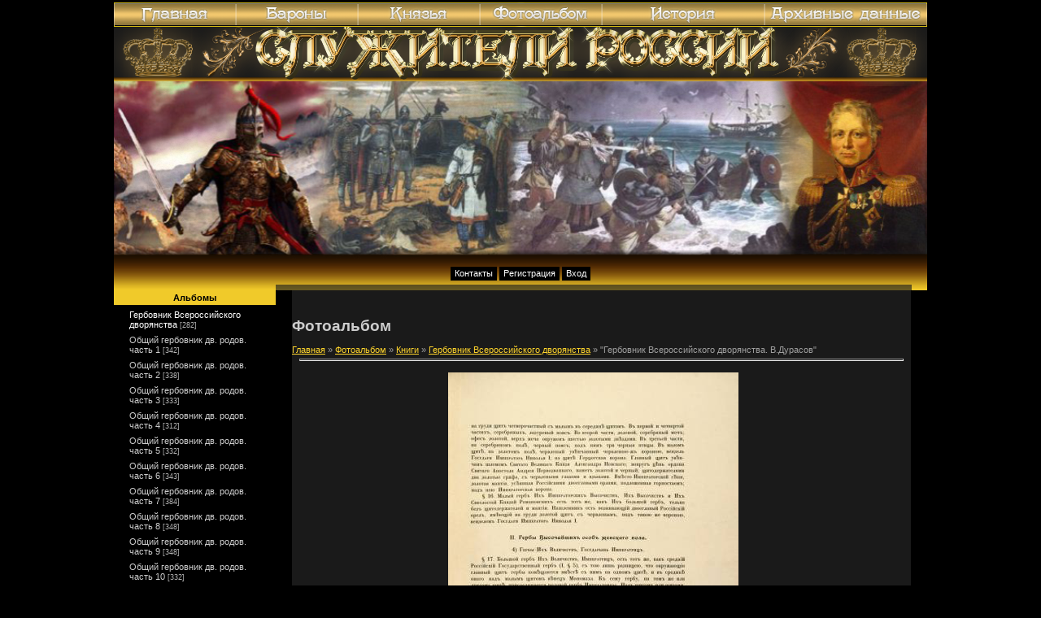

--- FILE ---
content_type: text/html; charset=UTF-8
request_url: https://baronss.ru/photo/7-0-349
body_size: 6989
content:
<html>
<head>

	<script type="text/javascript">new Image().src = "//counter.yadro.ru/hit;ucoznet?r"+escape(document.referrer)+(screen&&";s"+screen.width+"*"+screen.height+"*"+(screen.colorDepth||screen.pixelDepth))+";u"+escape(document.URL)+";"+Date.now();</script>
	<script type="text/javascript">new Image().src = "//counter.yadro.ru/hit;ucoz_desktop_ad?r"+escape(document.referrer)+(screen&&";s"+screen.width+"*"+screen.height+"*"+(screen.colorDepth||screen.pixelDepth))+";u"+escape(document.URL)+";"+Date.now();</script>
<title>&quot;Гербовник Всероссийского дворянства. В.Дурасов&quot; - Гербовник Всероссийского дворянства - Книги - Фотоальбом - Служители России: Бароны, Князья, Рыцари</title>
<link type="text/css" rel="StyleSheet" href="https://baronss.ru/_st/my.css" />

	<link rel="stylesheet" href="/.s/src/base.min.css?v=221108" />
	<link rel="stylesheet" href="/.s/src/layer3.min.css?v=221108" />

	<script src="/.s/src/jquery-1.12.4.min.js"></script>
	
	<script src="/.s/src/uwnd.min.js?v=221108"></script>
	<script src="//s771.ucoz.net/cgi/uutils.fcg?a=uSD&ca=2&ug=999&isp=0&r=0.0255218945121385"></script>
	<link rel="stylesheet" href="/.s/src/ulightbox/ulightbox.min.css" />
	<link rel="stylesheet" href="/.s/src/photo.css" />
	<link rel="stylesheet" href="/.s/src/photopage.min.css" />
	<link rel="stylesheet" href="/.s/src/social.css" />
	<script src="/.s/src/ulightbox/ulightbox.min.js"></script>
	<script src="/.s/src/photopage.min.js"></script>
	<script>
/* --- UCOZ-JS-DATA --- */
window.uCoz = {"uLightboxType":1,"layerType":3,"country":"US","sign":{"7254":"Изменить размер","7287":"Перейти на страницу с фотографией.","7253":"Начать слайд-шоу","7251":"Запрошенный контент не может быть загружен. Пожалуйста, попробуйте позже.","5458":"Следующий","7252":"Предыдущий","5255":"Помощник","3125":"Закрыть"},"ssid":"727100316361567276371","language":"ru","site":{"domain":"baronss.ru","id":"4baron","host":"baron.3dn.ru"},"module":"photo"};
/* --- UCOZ-JS-CODE --- */

		function eRateEntry(select, id, a = 65, mod = 'photo', mark = +select.value, path = '', ajax, soc) {
			if (mod == 'shop') { path = `/${ id }/edit`; ajax = 2; }
			( !!select ? confirm(select.selectedOptions[0].textContent.trim() + '?') : true )
			&& _uPostForm('', { type:'POST', url:'/' + mod + path, data:{ a, id, mark, mod, ajax, ...soc } });
		}
 function uSocialLogin(t) {
			var params = {"ok":{"height":390,"width":710},"facebook":{"height":520,"width":950},"google":{"height":600,"width":700},"vkontakte":{"width":790,"height":400},"yandex":{"height":515,"width":870}};
			var ref = escape(location.protocol + '//' + ('baronss.ru' || location.hostname) + location.pathname + ((location.hash ? ( location.search ? location.search + '&' : '?' ) + 'rnd=' + Date.now() + location.hash : ( location.search || '' ))));
			window.open('/'+t+'?ref='+ref,'conwin','width='+params[t].width+',height='+params[t].height+',status=1,resizable=1,left='+parseInt((screen.availWidth/2)-(params[t].width/2))+',top='+parseInt((screen.availHeight/2)-(params[t].height/2)-20)+'screenX='+parseInt((screen.availWidth/2)-(params[t].width/2))+',screenY='+parseInt((screen.availHeight/2)-(params[t].height/2)-20));
			return false;
		}
		function TelegramAuth(user){
			user['a'] = 9; user['m'] = 'telegram';
			_uPostForm('', {type: 'POST', url: '/index/sub', data: user});
		}
function loginPopupForm(params = {}) { new _uWnd('LF', ' ', -250, -100, { closeonesc:1, resize:1 }, { url:'/index/40' + (params.urlParams ? '?'+params.urlParams : '') }) }
/* --- UCOZ-JS-END --- */
</script>

	<style>.UhideBlock{display:none; }</style>
</head>

<body>

<div id="wrap">
 <!-- Header -->
 <div id="topmenu"><!--U1TOPMENU1Z--><head>
<script language="JavaScript">
<!--
function MM_preloadImages() { //v3.0
 var d=document; if(d.images){ if(!d.MM_p) d.MM_p=new Array();
 var i,j=d.MM_p.length,a=MM_preloadImages.arguments; for(i=0; i<a.length; i++)
 if (a[i].indexOf("#")!=0){ d.MM_p[j]=new Image; d.MM_p[j++].src=a[i];}}
}

function MM_swapImgRestore() { //v3.0
 var i,x,a=document.MM_sr; for(i=0;a&&i<a.length&&(x=a[i])&&x.oSrc;i++) x.src=x.oSrc;
}

function MM_findObj(n, d) { //v4.0
 var p,i,x; if(!d) d=document; if((p=n.indexOf("?"))>0&&parent.frames.length) {
 d=parent.frames[n.substring(p+1)].document; n=n.substring(0,p);}
 if(!(x=d[n])&&d.all) x=d.all[n]; for (i=0;!x&&i<d.forms.length;i++) x=d.forms[i][n];
 for(i=0;!x&&d.layers&&i<d.layers.length;i++) x=MM_findObj(n,d.layers[i].document);
 if(!x && document.getElementById) x=document.getElementById(n); return x;
}

function MM_swapImage() { //v3.0
 var i,j=0,x,a=MM_swapImage.arguments; document.MM_sr=new Array; for(i=0;i<(a.length-2);i+=3)
 if ((x=MM_findObj(a[i]))!=null){document.MM_sr[j++]=x; if(!x.oSrc) x.oSrc=x.src; x.src=a[i+2];}
}
//-->
</script>



</head>
<body>
<a href="https://www.baronss.ru/" onMouseOut="MM_swapImgRestore()" onMouseOver="MM_swapImage('Image1','','https://www.baronss.ru/style/topmenu/m1_.png',1)"><img src="https://www.baronss.ru/style/topmenu/m1.png" border="0" width="150" height="30" alt="" name="Image1"></a><a href="https://www.baronss.ru/index/0-2/" onMouseOut="MM_swapImgRestore()" onMouseOver="MM_swapImage('Image2','','https://www.baronss.ru/style/topmenu/m2_.png',1)"><img src="https://www.baronss.ru/style/topmenu/m2.png" border="0" width="150" height="30" alt="" name="Image2"></a><a href="https://www.baronss.ru/index/0-4/" onMouseOut="MM_swapImgRestore()" onMouseOver="MM_swapImage('Image3','','https://www.baronss.ru/style/topmenu/m3_.png',1)"><img src="https://www.baronss.ru/style/topmenu/m3.png" border="0" width="150" height="30" alt="" name="Image3"></a><a href="https://www.baronss.ru/photo/" onMouseOut="MM_swapImgRestore()" onMouseOver="MM_swapImage('Image4','','https://www.baronss.ru/style/topmenu/m4_.png',1)"><img src="https://www.baronss.ru/style/topmenu/m4.png" border="0" width="150" height="30" alt="" name="Image4"></a><a href="https://www.baronss.ru/index/0-5/" onMouseOut="MM_swapImgRestore()" onMouseOver="MM_swapImage('Image5','','https://www.baronss.ru/style/topmenu/m6_.png',1)"><img src="https://www.baronss.ru/style/topmenu/m6.png" border="0" width="200" height="30" alt="" name="Image5"></a><a href="https://www.baronss.ru/publ/" onMouseOut="MM_swapImgRestore()" onMouseOver="MM_swapImage('Image6','','https://www.baronss.ru/style/topmenu/m5_.png',1)"><img src="https://www.baronss.ru/style/topmenu/m5.png" border="0" width="200" height="30" alt="" name="Image6"></a>
</body><!--/U1TOPMENU1Z--></div>
 <div id="topPick">
 <div id="header">
 <div id="dataBar"><!--Воскресенье, 01.02.2026, 04:06<br>Приветствую Вас <b>Гость</b>--></div>
 <div id="logo"><!--<h1>Бароны--></h1></div>
 </div>
 <div id="navBar"><a href="https://baronss.ru/index/0-3">Контакты</a> <a href="/register">Регистрация</a>  <a href="javascript:;" rel="nofollow" onclick="loginPopupForm(); return false;">Вход</a> </div>
 </div>
 <!-- /Header -->
 <div id="leftColumn">
 <div class="boxTable"><h2>Альбомы</h2><div class="boxContent"><table border="0" cellspacing="1" cellpadding="0" width="100%" class="catsTable"><tr>
					<td style="width:100%" class="catsTd" valign="top" id="cid7">
						<a href="/photo/7" class="catNameActive">Гербовник Всероссийского дворянства</a>  <span class="catNumData" style="unicode-bidi:embed;">[282]</span> 
					</td></tr><tr>
					<td style="width:100%" class="catsTd" valign="top" id="cid8">
						<a href="/photo/8" class="catName">Общий гербовник дв. родов. часть 1</a>  <span class="catNumData" style="unicode-bidi:embed;">[342]</span> 
					</td></tr><tr>
					<td style="width:100%" class="catsTd" valign="top" id="cid9">
						<a href="/photo/9" class="catName">Общий гербовник дв. родов. часть 2</a>  <span class="catNumData" style="unicode-bidi:embed;">[338]</span> 
					</td></tr><tr>
					<td style="width:100%" class="catsTd" valign="top" id="cid10">
						<a href="/photo/10" class="catName">Общий гербовник дв. родов. часть 3</a>  <span class="catNumData" style="unicode-bidi:embed;">[333]</span> 
					</td></tr><tr>
					<td style="width:100%" class="catsTd" valign="top" id="cid11">
						<a href="/photo/11" class="catName">Общий гербовник дв. родов. часть 4</a>  <span class="catNumData" style="unicode-bidi:embed;">[312]</span> 
					</td></tr><tr>
					<td style="width:100%" class="catsTd" valign="top" id="cid12">
						<a href="/photo/12" class="catName">Общий гербовник дв. родов. часть 5</a>  <span class="catNumData" style="unicode-bidi:embed;">[332]</span> 
					</td></tr><tr>
					<td style="width:100%" class="catsTd" valign="top" id="cid13">
						<a href="/photo/13" class="catName">Общий гербовник дв. родов. часть 6</a>  <span class="catNumData" style="unicode-bidi:embed;">[343]</span> 
					</td></tr><tr>
					<td style="width:100%" class="catsTd" valign="top" id="cid14">
						<a href="/photo/14" class="catName">Общий гербовник дв. родов. часть 7</a>  <span class="catNumData" style="unicode-bidi:embed;">[384]</span> 
					</td></tr><tr>
					<td style="width:100%" class="catsTd" valign="top" id="cid15">
						<a href="/photo/15" class="catName">Общий гербовник дв. родов. часть 8</a>  <span class="catNumData" style="unicode-bidi:embed;">[348]</span> 
					</td></tr><tr>
					<td style="width:100%" class="catsTd" valign="top" id="cid16">
						<a href="/photo/16" class="catName">Общий гербовник дв. родов. часть 9</a>  <span class="catNumData" style="unicode-bidi:embed;">[348]</span> 
					</td></tr><tr>
					<td style="width:100%" class="catsTd" valign="top" id="cid17">
						<a href="/photo/17" class="catName">Общий гербовник дв. родов. часть 10</a>  <span class="catNumData" style="unicode-bidi:embed;">[332]</span> 
					</td></tr><tr>
					<td style="width:100%" class="catsTd" valign="top" id="cid18">
						<a href="/photo/obshhij_gerbovnik_dv_rodov_chast_11/18" class="catName">Общий гербовник дв. родов. часть 11</a>  <span class="catNumData" style="unicode-bidi:embed;">[342]</span> 
					</td></tr><tr>
					<td style="width:100%" class="catsTd" valign="top" id="cid19">
						<a href="/photo/obshhij_gerbovnik_dv_rodov_chast_12/19" class="catName">Общий гербовник дв. родов. часть 12</a>  <span class="catNumData" style="unicode-bidi:embed;">[6]</span> 
					</td></tr><tr>
					<td style="width:100%" class="catsTd" valign="top" id="cid20">
						<a href="/photo/obshhij_gerbovnik_dv_rodov_chast_13/20" class="catName">Общий гербовник дв. родов. часть 13</a>  <span class="catNumData" style="unicode-bidi:embed;">[0]</span> 
					</td></tr><tr>
					<td style="width:100%" class="catsTd" valign="top" id="cid21">
						<a href="/photo/obshhij_gerbovnik_dv_rodov_chast_14/21" class="catName">Общий гербовник дв. родов. часть 14</a>  <span class="catNumData" style="unicode-bidi:embed;">[1]</span> 
					</td></tr><tr>
					<td style="width:100%" class="catsTd" valign="top" id="cid22">
						<a href="/photo/obshhij_gerbovnik_dv_rodov_chast_15/22" class="catName">Общий гербовник дв. родов. часть 15</a>  <span class="catNumData" style="unicode-bidi:embed;">[3]</span> 
					</td></tr><tr>
					<td style="width:100%" class="catsTd" valign="top" id="cid23">
						<a href="/photo/obshhij_gerbovnik_dv_rodov_chast_16/23" class="catName">Общий гербовник дв. родов. часть 16</a>  <span class="catNumData" style="unicode-bidi:embed;">[0]</span> 
					</td></tr><tr>
					<td style="width:100%" class="catsTd" valign="top" id="cid24">
						<a href="/photo/obshhij_gerbovnik_dv_rodov_chast_17/24" class="catName">Общий гербовник дв. родов. часть 17</a>  <span class="catNumData" style="unicode-bidi:embed;">[3]</span> 
					</td></tr><tr>
					<td style="width:100%" class="catsTd" valign="top" id="cid25">
						<a href="/photo/obshhij_gerbovnik_dv_rodov_chast_18/25" class="catName">Общий гербовник дв. родов. часть 18</a>  <span class="catNumData" style="unicode-bidi:embed;">[2]</span> 
					</td></tr><tr>
					<td style="width:100%" class="catsTd" valign="top" id="cid26">
						<a href="/photo/obshhij_gerbovnik_dv_rodov_chast_19/26" class="catName">Общий гербовник дв. родов. часть 19</a>  <span class="catNumData" style="unicode-bidi:embed;">[2]</span> 
					</td></tr><tr>
					<td style="width:100%" class="catsTd" valign="top" id="cid27">
						<a href="/photo/obshhij_gerbovnik_dv_rodov_chast_20/27" class="catName">Общий гербовник дв. родов. часть 20</a>  <span class="catNumData" style="unicode-bidi:embed;">[1]</span> 
					</td></tr><tr>
					<td style="width:100%" class="catsTd" valign="top" id="cid28">
						<a href="/photo/obshhij_gerbovnik_dv_rodov_chast_21/28" class="catName">Общий гербовник дв. родов. часть 21</a>  <span class="catNumData" style="unicode-bidi:embed;">[9]</span> 
					</td></tr></table></div></div>
 
 
 <!--</div> <div id="rightColumn">-->
 <div class="boxTable"><h2>Форма входа</h2><div class="boxContent center"><div id="uidLogForm" class="auth-block" align="center"><a href="javascript:;" onclick="window.open('https://login.uid.me/?site=4baron&ref='+escape(location.protocol + '//' + ('baronss.ru' || location.hostname) + location.pathname + ((location.hash ? ( location.search ? location.search + '&' : '?' ) + 'rnd=' + Date.now() + location.hash : ( location.search || '' )))),'uidLoginWnd','width=580,height=450,resizable=yes,titlebar=yes');return false;" class="login-with uid" title="Войти через uID" rel="nofollow"><i></i></a><a href="javascript:;" onclick="return uSocialLogin('vkontakte');" data-social="vkontakte" class="login-with vkontakte" title="Войти через ВКонтакте" rel="nofollow"><i></i></a><a href="javascript:;" onclick="return uSocialLogin('facebook');" data-social="facebook" class="login-with facebook" title="Войти через Facebook" rel="nofollow"><i></i></a><a href="javascript:;" onclick="return uSocialLogin('yandex');" data-social="yandex" class="login-with yandex" title="Войти через Яндекс" rel="nofollow"><i></i></a><a href="javascript:;" onclick="return uSocialLogin('google');" data-social="google" class="login-with google" title="Войти через Google" rel="nofollow"><i></i></a><a href="javascript:;" onclick="return uSocialLogin('ok');" data-social="ok" class="login-with ok" title="Войти через Одноклассники" rel="nofollow"><i></i></a></div></div></div>

 
 
 <div class="boxTable"><h2>Статистика</h2><div class="boxContent center"><!--U1FRIENDS1Z--><!-- begin of Top100 code --><script id="top100Counter" type="text/javascript" src="//counter.rambler.ru/top100.jcn?1519054"></script><NOSCRIPT></NOSCRIPT><!-- end of Top100 code -->
<TABLE style="WIDTH: 180px; BORDER-COLLAPSE: collapse">
<TBODY>
<TR>
<TD align=middle><A href="//yandex.ru/cy?base=0&amp;host=www.baronss.ru"><IMG height=31 alt="Яндекс цитирования" src="https://www.yandex.ru/cycounter?www.baronss.ru" width=88 border=0></A><!-- end of Top100 logo --><BR><!--Rating@Mail.ru COUNTEr--><A href="http://top.mail.ru/jump?from=1519231" target=_top><IMG height=31 alt=Рейтинг@Mail.ru src="https://top-fwz1.mail.ru/counter?id=1519231;t=224" width=88 border=0></A><!--/COUNTER--> </TD></TR></TBODY></TABLE></A><!--/U1FRIENDS1Z--><hr /><div class="tOnline" id="onl1">Онлайн всего: <b>1</b></div> <div class="gOnline" id="onl2">Гостей: <b>1</b></div> <div class="uOnline" id="onl3">Пользователей: <b>0</b></div></div></div>
 </div>
 <div id="content">
 <h1>Фотоальбом</h1>
 <!-- Body --><a href="http://baronss.ru/">Главная</a> &raquo; <a href="/photo/">Фотоальбом</a> &raquo; <a href="/photo/6">Книги</a> &raquo; <a href="/photo/7">Гербовник Всероссийского дворянства</a> &raquo; &quot;Гербовник Всероссийского дворянства. В.Дурасов&quot;
<hr width="741px">
<table border="0" width="741px" cellspacing="1" cellpadding="2">
<tr><td colspan="2" align="center"></td></tr>
<tr><td colspan="2" align="center"><div id="nativeroll_video_cont" style="display:none;"></div><span id="phtmDiv35"><span id="phtmSpan35" style="position:relative"><img   id="p416245232" border="0" src="/_ph/7/2/416245232.jpg?1769907967" /></span></span>
		<script>
			var container = document.getElementById('nativeroll_video_cont');

			if (container) {
				var parent = container.parentElement;

				if (parent) {
					const wrapper = document.createElement('div');
					wrapper.classList.add('js-teasers-wrapper');

					parent.insertBefore(wrapper, container.nextSibling);
				}
			}
		</script>
	</td></tr>
<tr><td colspan="2" class="eDetails" style="text-align:center;">Просмотров: 2955 | Размеры: 1200x1678px/352.5Kb | Рейтинг: 0.0/0 | Дата: 15.01.2009
 | <a href="javascript:;" rel="nofollow" onclick="window.open('/index/8-1', 'up1', 'scrollbars=1,top=0,left=0,resizable=1,width=700,height=375'); return false;">baron</a>
</td></tr>
<tr><td align="center" colspan="2"><a href="/photo/7-0-349-3?1769907967" target="_blank">Просмотреть фотографию в реальном размере</a><hr /></td></tr>
<tr><td align="center">
	<select id="rt349" name="rating" class="eRating" onchange="eRateEntry(this, 349)" autocomplete=off >
		<option value="0" selected>- Оценить -</option>
		<option value="5">Отлично</option>
		<option value="4">Хорошо</option>
		<option value="3">Неплохо</option>
		<option value="2">Плохо</option>
		<option value="1">Ужасно</option>
	</select></td></tr>
<tr><td colspan="2" height="10"><hr /></td></tr><tr><td colspan="2" align="center"><style type="text/css">
		#phtOtherThumbs {margin-bottom: 10px;}
		#phtOtherThumbs td {font-size: 0;}
		#oldPhotos {position: relative;overflow: hidden;}
		#leftSwch {display:block;width:22px;height:46px;background: transparent url('/.s/img/photopage/photo-arrows.png') no-repeat;}
		#rightSwch {display:block;width:22px;height:46px;background: transparent url('/.s/img/photopage/photo-arrows.png') no-repeat -22px 0;}
		#leftSwch:hover, #rightSwch:hover {opacity: .8;filter: alpha(opacity=80);}
		#phtOtherThumbs img {vertical-align: middle;}
		.photoActiveA img {}
		.otherPhotoA img {opacity: 0.5; filter: alpha(opacity=50);-webkit-transition: opacity .2s .1s ease;transition: opacity .2s .1s ease;}
		.otherPhotoA:hover img {opacity: 1; filter: alpha(opacity=100);}
		#phtOtherThumbs .ph-wrap {display: inline-block;vertical-align: middle;background: url(/.s/img/photopage/opacity02.png);}
		.animate-wrap {position: relative;left: 0;}
		.animate-wrap .ph-wrap {margin: 0 3px;}
		#phtOtherThumbs .ph-wrap, #phtOtherThumbs .ph-tc {/*width: 200px;height: 150px;*/width: auto;}
		.animate-wrap a {display: inline-block;width:  33.3%;*width: 33.3%;*zoom: 1;position: relative;}
		#phtOtherThumbs .ph-wrap {background: none;display: block;}
		.animate-wrap img {width: 100%;}
	</style>

	<script>
	$(function( ) {
		if ( typeof($('#leftSwch').attr('onclick')) === 'function' ) {
			$('#leftSwch').click($('#leftSwch').attr('onclick'));
			$('#rightSwch').click($('#rightSwch').attr('onclick'));
		} else {
			$('#leftSwch').click(new Function($('#leftSwch').attr('onclick')));
			$('#rightSwch').click(new Function($('#rightSwch').attr('onclick')));
		}
		$('#leftSwch').removeAttr('onclick');
		$('#rightSwch').removeAttr('onclick');
	});

	function doPhtSwitch(n,f,p,d ) {
		if ( !f){f=0;}
		$('#leftSwch').off('click');
		$('#rightSwch').off('click');
		var url = '/photo/7-0-0-10-'+n+'-'+f+'-'+p;
		$.ajax({
			url: url,
			dataType: 'xml',
			success: function( response ) {
				try {
					var photosList = [];
					photosList['images'] = [];
					$($('cmd', response).eq(0).text()).find('a').each(function( ) {
						if ( $(this).hasClass('leftSwitcher') ) {
							photosList['left'] = $(this).attr('onclick');
						} else if ( $(this).hasClass('rightSwitcher') ) {
							photosList['right'] = $(this).attr('onclick');
						} else {photosList['images'].push(this);}
					});
					photosListCallback.call(photosList, photosList, d);
				} catch(exception ) {
					throw new TypeError( "getPhotosList: server response does not seems to be a valid uCoz XML-RPC code: " . response );
				}
			}
		});
	}

	function photosListCallback(photosList, direction ) {
		var dirSign;
		var imgWrapper = $('#oldPhotos'); // CHANGE this if structure of nearest images changes!
		var width = imgWrapper.width();
		imgWrapper.width(width);
		imgWrapper = imgWrapper.find(' > span');
		newImg = $('<span/>', {
			id: 'newImgs'
		});
		$.each(photosList['images'], function( ) {
			newImg.append(this);
		});
		if ( direction == 'right' ) {
			dirSign = '-';
			imgWrapper.append(newImg);
		} else {
			dirSign = '+';
			imgWrapper.prepend(newImg).css('left', '-' + width + 'px');
		}
		newImg.find('a').eq(0).unwrap();
		imgWrapper.animate({left: dirSign + '=' + width + 'px'}, 400, function( ) {
			var oldDelete = imgWrapper.find('a');
			if ( direction == 'right') {oldDelete = oldDelete.slice(0, 3);}
			else {oldDelete = oldDelete.slice(-3);}
			oldDelete.remove();
			imgWrapper.css('left', 0);
			try {
				if ( typeof(photosList['left']) === 'function' ) {
					$('#leftSwch').click(photosList['left']);
					$('#rightSwch').click(photosList['right']);
				} else {
					$('#leftSwch').click(new Function(photosList['left']));
					$('#rightSwch').click(new Function(photosList['right']));
				}
			} catch(exception ) {
				if ( console && console.log ) console.log('Something went wrong: ', exception);
			}
		});
	}
	</script>
	<div id="phtOtherThumbs" class="phtThumbs"><table border="0" cellpadding="0" cellspacing="0"><tr><td><a id="leftSwch" class="leftSwitcher" href="javascript:;" rel="nofollow" onclick="doPhtSwitch('266','1','349', 'left');"></a></td><td align="center" style="white-space: nowrap;"><div id="oldPhotos"><span class="animate-wrap"><a class="otherPhotoA" href="https://baronss.ru/photo/7-0-350"><span class="ph-wrap"><span class="ph-tc"><img   border="0"  class="otherPhoto" src="/_ph/7/1/704055375.jpg?1769907967" /></span></span></a> <a class="photoActiveA" href="https://baronss.ru/photo/7-0-349"><span class="ph-wrap"><span class="ph-tc"><img   border="0"  class="photoActive" src="/_ph/7/1/416245232.jpg?1769907967" /></span></span></a> <a class="otherPhotoA" href="https://baronss.ru/photo/7-0-348"><span class="ph-wrap"><span class="ph-tc"><img   border="0"  class="otherPhoto" src="/_ph/7/1/117035690.jpg?1769907967" /></span></span></a> </span></div></td><td><a href="javascript:;" rel="nofollow" id="rightSwch" class="rightSwitcher" onclick="doPhtSwitch('268','2','349', 'right');"></a></td></tr></table></div> <div style="padding-top:5px"><a class="photoOtherLink" href="https://baronss.ru/photo/7-0-350"><span id="prevPh">&laquo; Предыдущая</span></a>&nbsp; | <a class="photoOtherLink" href="https://baronss.ru/photo/7-0-354">263</a>  <a class="photoOtherLink" href="https://baronss.ru/photo/7-0-353">264</a>  <a class="photoOtherLink" href="https://baronss.ru/photo/7-0-352">265</a>  <a class="photoOtherLink" href="https://baronss.ru/photo/7-0-351">266</a>  <a class="photoOtherLink" href="https://baronss.ru/photo/7-0-350">267</a>  [<b>268</b>]  <a class="photoOtherLink" href="https://baronss.ru/photo/7-0-348">269</a>  <a class="photoOtherLink" href="https://baronss.ru/photo/7-0-347">270</a>  <a class="photoOtherLink" href="https://baronss.ru/photo/7-0-346">271</a>  <a class="photoOtherLink" href="https://baronss.ru/photo/7-0-345">272</a>  <a class="photoOtherLink" href="https://baronss.ru/photo/7-0-344">273</a> |&nbsp; <a class="photoOtherLink" href="https://baronss.ru/photo/7-0-348"><span id="nextPh">Следующая &raquo;</span></a></div></td></tr>
</table><hr width="741px">

<!-- /Body -->
 </div>

 <div style="clear:both;"></div>
 <!-- Footer --><div id="footer">Служители России &copy; 2002-2026 | <!-- "' --><span class="pbsqmrCB">Хостинг от <a href="https://www.ucoz.ru/">uCoz</a></span></div><!-- /Footer -->
</div>
</body>

</html>
<!-- 0.12626 (s771) -->